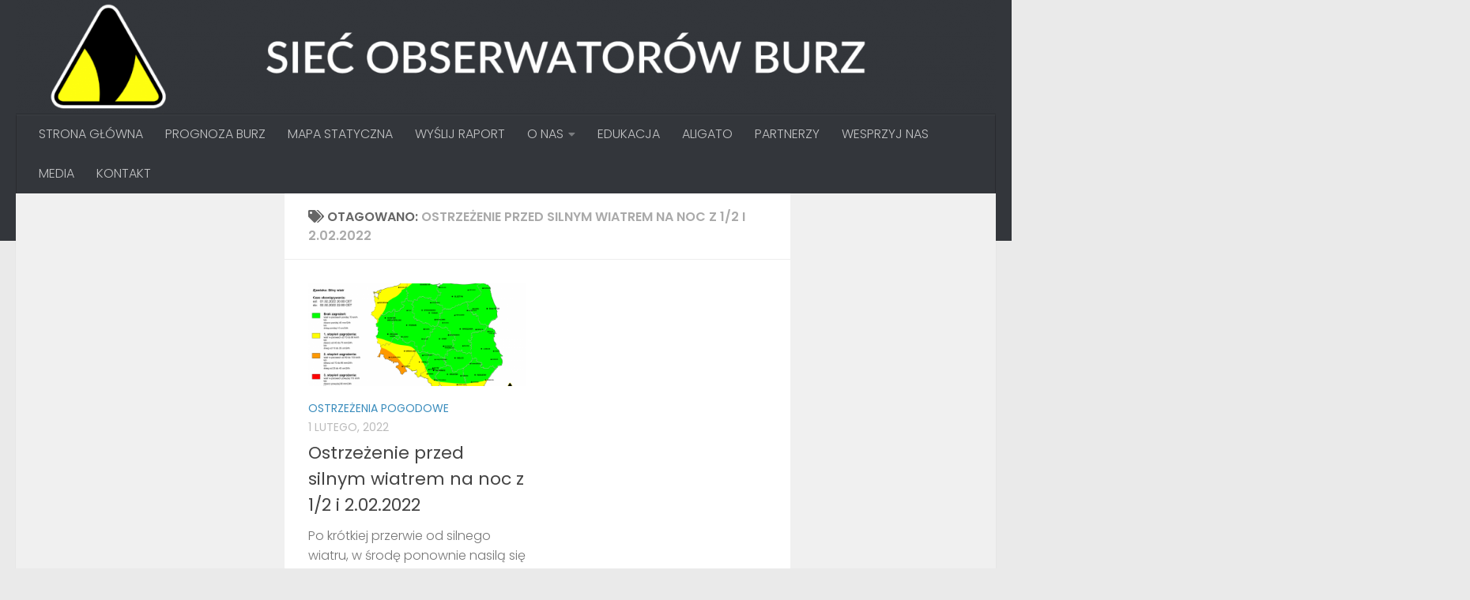

--- FILE ---
content_type: text/html; charset=utf-8
request_url: https://www.google.com/recaptcha/api2/aframe
body_size: 266
content:
<!DOCTYPE HTML><html><head><meta http-equiv="content-type" content="text/html; charset=UTF-8"></head><body><script nonce="cQSzbVS8UD65_e3Ei2bZEw">/** Anti-fraud and anti-abuse applications only. See google.com/recaptcha */ try{var clients={'sodar':'https://pagead2.googlesyndication.com/pagead/sodar?'};window.addEventListener("message",function(a){try{if(a.source===window.parent){var b=JSON.parse(a.data);var c=clients[b['id']];if(c){var d=document.createElement('img');d.src=c+b['params']+'&rc='+(localStorage.getItem("rc::a")?sessionStorage.getItem("rc::b"):"");window.document.body.appendChild(d);sessionStorage.setItem("rc::e",parseInt(sessionStorage.getItem("rc::e")||0)+1);localStorage.setItem("rc::h",'1768503728020');}}}catch(b){}});window.parent.postMessage("_grecaptcha_ready", "*");}catch(b){}</script></body></html>